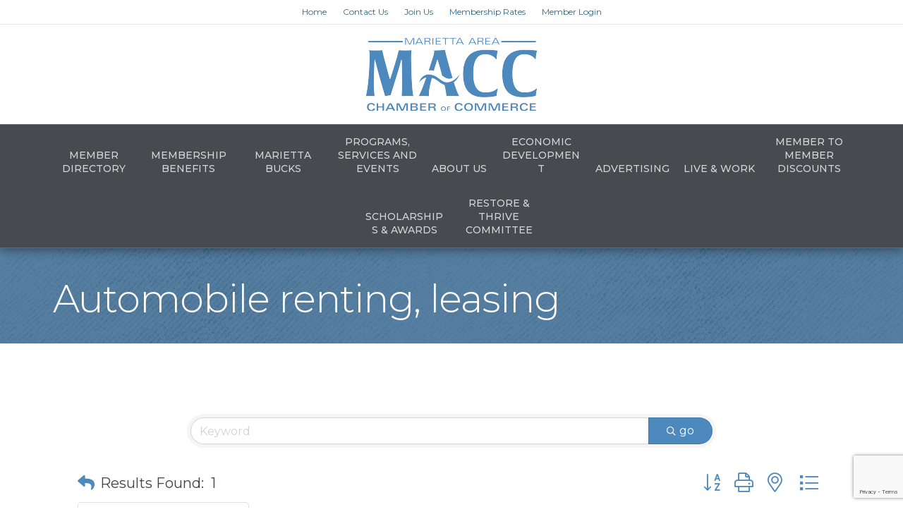

--- FILE ---
content_type: text/html; charset=utf-8
request_url: https://www.google.com/recaptcha/enterprise/anchor?ar=1&k=6LfI_T8rAAAAAMkWHrLP_GfSf3tLy9tKa839wcWa&co=aHR0cHM6Ly9idXNpbmVzcy5tYXJpZXR0YWNoYW1iZXIuY29tOjQ0Mw..&hl=en&v=PoyoqOPhxBO7pBk68S4YbpHZ&size=invisible&anchor-ms=40000&execute-ms=30000&cb=4psej3kvgrao
body_size: 48802
content:
<!DOCTYPE HTML><html dir="ltr" lang="en"><head><meta http-equiv="Content-Type" content="text/html; charset=UTF-8">
<meta http-equiv="X-UA-Compatible" content="IE=edge">
<title>reCAPTCHA</title>
<style type="text/css">
/* cyrillic-ext */
@font-face {
  font-family: 'Roboto';
  font-style: normal;
  font-weight: 400;
  font-stretch: 100%;
  src: url(//fonts.gstatic.com/s/roboto/v48/KFO7CnqEu92Fr1ME7kSn66aGLdTylUAMa3GUBHMdazTgWw.woff2) format('woff2');
  unicode-range: U+0460-052F, U+1C80-1C8A, U+20B4, U+2DE0-2DFF, U+A640-A69F, U+FE2E-FE2F;
}
/* cyrillic */
@font-face {
  font-family: 'Roboto';
  font-style: normal;
  font-weight: 400;
  font-stretch: 100%;
  src: url(//fonts.gstatic.com/s/roboto/v48/KFO7CnqEu92Fr1ME7kSn66aGLdTylUAMa3iUBHMdazTgWw.woff2) format('woff2');
  unicode-range: U+0301, U+0400-045F, U+0490-0491, U+04B0-04B1, U+2116;
}
/* greek-ext */
@font-face {
  font-family: 'Roboto';
  font-style: normal;
  font-weight: 400;
  font-stretch: 100%;
  src: url(//fonts.gstatic.com/s/roboto/v48/KFO7CnqEu92Fr1ME7kSn66aGLdTylUAMa3CUBHMdazTgWw.woff2) format('woff2');
  unicode-range: U+1F00-1FFF;
}
/* greek */
@font-face {
  font-family: 'Roboto';
  font-style: normal;
  font-weight: 400;
  font-stretch: 100%;
  src: url(//fonts.gstatic.com/s/roboto/v48/KFO7CnqEu92Fr1ME7kSn66aGLdTylUAMa3-UBHMdazTgWw.woff2) format('woff2');
  unicode-range: U+0370-0377, U+037A-037F, U+0384-038A, U+038C, U+038E-03A1, U+03A3-03FF;
}
/* math */
@font-face {
  font-family: 'Roboto';
  font-style: normal;
  font-weight: 400;
  font-stretch: 100%;
  src: url(//fonts.gstatic.com/s/roboto/v48/KFO7CnqEu92Fr1ME7kSn66aGLdTylUAMawCUBHMdazTgWw.woff2) format('woff2');
  unicode-range: U+0302-0303, U+0305, U+0307-0308, U+0310, U+0312, U+0315, U+031A, U+0326-0327, U+032C, U+032F-0330, U+0332-0333, U+0338, U+033A, U+0346, U+034D, U+0391-03A1, U+03A3-03A9, U+03B1-03C9, U+03D1, U+03D5-03D6, U+03F0-03F1, U+03F4-03F5, U+2016-2017, U+2034-2038, U+203C, U+2040, U+2043, U+2047, U+2050, U+2057, U+205F, U+2070-2071, U+2074-208E, U+2090-209C, U+20D0-20DC, U+20E1, U+20E5-20EF, U+2100-2112, U+2114-2115, U+2117-2121, U+2123-214F, U+2190, U+2192, U+2194-21AE, U+21B0-21E5, U+21F1-21F2, U+21F4-2211, U+2213-2214, U+2216-22FF, U+2308-230B, U+2310, U+2319, U+231C-2321, U+2336-237A, U+237C, U+2395, U+239B-23B7, U+23D0, U+23DC-23E1, U+2474-2475, U+25AF, U+25B3, U+25B7, U+25BD, U+25C1, U+25CA, U+25CC, U+25FB, U+266D-266F, U+27C0-27FF, U+2900-2AFF, U+2B0E-2B11, U+2B30-2B4C, U+2BFE, U+3030, U+FF5B, U+FF5D, U+1D400-1D7FF, U+1EE00-1EEFF;
}
/* symbols */
@font-face {
  font-family: 'Roboto';
  font-style: normal;
  font-weight: 400;
  font-stretch: 100%;
  src: url(//fonts.gstatic.com/s/roboto/v48/KFO7CnqEu92Fr1ME7kSn66aGLdTylUAMaxKUBHMdazTgWw.woff2) format('woff2');
  unicode-range: U+0001-000C, U+000E-001F, U+007F-009F, U+20DD-20E0, U+20E2-20E4, U+2150-218F, U+2190, U+2192, U+2194-2199, U+21AF, U+21E6-21F0, U+21F3, U+2218-2219, U+2299, U+22C4-22C6, U+2300-243F, U+2440-244A, U+2460-24FF, U+25A0-27BF, U+2800-28FF, U+2921-2922, U+2981, U+29BF, U+29EB, U+2B00-2BFF, U+4DC0-4DFF, U+FFF9-FFFB, U+10140-1018E, U+10190-1019C, U+101A0, U+101D0-101FD, U+102E0-102FB, U+10E60-10E7E, U+1D2C0-1D2D3, U+1D2E0-1D37F, U+1F000-1F0FF, U+1F100-1F1AD, U+1F1E6-1F1FF, U+1F30D-1F30F, U+1F315, U+1F31C, U+1F31E, U+1F320-1F32C, U+1F336, U+1F378, U+1F37D, U+1F382, U+1F393-1F39F, U+1F3A7-1F3A8, U+1F3AC-1F3AF, U+1F3C2, U+1F3C4-1F3C6, U+1F3CA-1F3CE, U+1F3D4-1F3E0, U+1F3ED, U+1F3F1-1F3F3, U+1F3F5-1F3F7, U+1F408, U+1F415, U+1F41F, U+1F426, U+1F43F, U+1F441-1F442, U+1F444, U+1F446-1F449, U+1F44C-1F44E, U+1F453, U+1F46A, U+1F47D, U+1F4A3, U+1F4B0, U+1F4B3, U+1F4B9, U+1F4BB, U+1F4BF, U+1F4C8-1F4CB, U+1F4D6, U+1F4DA, U+1F4DF, U+1F4E3-1F4E6, U+1F4EA-1F4ED, U+1F4F7, U+1F4F9-1F4FB, U+1F4FD-1F4FE, U+1F503, U+1F507-1F50B, U+1F50D, U+1F512-1F513, U+1F53E-1F54A, U+1F54F-1F5FA, U+1F610, U+1F650-1F67F, U+1F687, U+1F68D, U+1F691, U+1F694, U+1F698, U+1F6AD, U+1F6B2, U+1F6B9-1F6BA, U+1F6BC, U+1F6C6-1F6CF, U+1F6D3-1F6D7, U+1F6E0-1F6EA, U+1F6F0-1F6F3, U+1F6F7-1F6FC, U+1F700-1F7FF, U+1F800-1F80B, U+1F810-1F847, U+1F850-1F859, U+1F860-1F887, U+1F890-1F8AD, U+1F8B0-1F8BB, U+1F8C0-1F8C1, U+1F900-1F90B, U+1F93B, U+1F946, U+1F984, U+1F996, U+1F9E9, U+1FA00-1FA6F, U+1FA70-1FA7C, U+1FA80-1FA89, U+1FA8F-1FAC6, U+1FACE-1FADC, U+1FADF-1FAE9, U+1FAF0-1FAF8, U+1FB00-1FBFF;
}
/* vietnamese */
@font-face {
  font-family: 'Roboto';
  font-style: normal;
  font-weight: 400;
  font-stretch: 100%;
  src: url(//fonts.gstatic.com/s/roboto/v48/KFO7CnqEu92Fr1ME7kSn66aGLdTylUAMa3OUBHMdazTgWw.woff2) format('woff2');
  unicode-range: U+0102-0103, U+0110-0111, U+0128-0129, U+0168-0169, U+01A0-01A1, U+01AF-01B0, U+0300-0301, U+0303-0304, U+0308-0309, U+0323, U+0329, U+1EA0-1EF9, U+20AB;
}
/* latin-ext */
@font-face {
  font-family: 'Roboto';
  font-style: normal;
  font-weight: 400;
  font-stretch: 100%;
  src: url(//fonts.gstatic.com/s/roboto/v48/KFO7CnqEu92Fr1ME7kSn66aGLdTylUAMa3KUBHMdazTgWw.woff2) format('woff2');
  unicode-range: U+0100-02BA, U+02BD-02C5, U+02C7-02CC, U+02CE-02D7, U+02DD-02FF, U+0304, U+0308, U+0329, U+1D00-1DBF, U+1E00-1E9F, U+1EF2-1EFF, U+2020, U+20A0-20AB, U+20AD-20C0, U+2113, U+2C60-2C7F, U+A720-A7FF;
}
/* latin */
@font-face {
  font-family: 'Roboto';
  font-style: normal;
  font-weight: 400;
  font-stretch: 100%;
  src: url(//fonts.gstatic.com/s/roboto/v48/KFO7CnqEu92Fr1ME7kSn66aGLdTylUAMa3yUBHMdazQ.woff2) format('woff2');
  unicode-range: U+0000-00FF, U+0131, U+0152-0153, U+02BB-02BC, U+02C6, U+02DA, U+02DC, U+0304, U+0308, U+0329, U+2000-206F, U+20AC, U+2122, U+2191, U+2193, U+2212, U+2215, U+FEFF, U+FFFD;
}
/* cyrillic-ext */
@font-face {
  font-family: 'Roboto';
  font-style: normal;
  font-weight: 500;
  font-stretch: 100%;
  src: url(//fonts.gstatic.com/s/roboto/v48/KFO7CnqEu92Fr1ME7kSn66aGLdTylUAMa3GUBHMdazTgWw.woff2) format('woff2');
  unicode-range: U+0460-052F, U+1C80-1C8A, U+20B4, U+2DE0-2DFF, U+A640-A69F, U+FE2E-FE2F;
}
/* cyrillic */
@font-face {
  font-family: 'Roboto';
  font-style: normal;
  font-weight: 500;
  font-stretch: 100%;
  src: url(//fonts.gstatic.com/s/roboto/v48/KFO7CnqEu92Fr1ME7kSn66aGLdTylUAMa3iUBHMdazTgWw.woff2) format('woff2');
  unicode-range: U+0301, U+0400-045F, U+0490-0491, U+04B0-04B1, U+2116;
}
/* greek-ext */
@font-face {
  font-family: 'Roboto';
  font-style: normal;
  font-weight: 500;
  font-stretch: 100%;
  src: url(//fonts.gstatic.com/s/roboto/v48/KFO7CnqEu92Fr1ME7kSn66aGLdTylUAMa3CUBHMdazTgWw.woff2) format('woff2');
  unicode-range: U+1F00-1FFF;
}
/* greek */
@font-face {
  font-family: 'Roboto';
  font-style: normal;
  font-weight: 500;
  font-stretch: 100%;
  src: url(//fonts.gstatic.com/s/roboto/v48/KFO7CnqEu92Fr1ME7kSn66aGLdTylUAMa3-UBHMdazTgWw.woff2) format('woff2');
  unicode-range: U+0370-0377, U+037A-037F, U+0384-038A, U+038C, U+038E-03A1, U+03A3-03FF;
}
/* math */
@font-face {
  font-family: 'Roboto';
  font-style: normal;
  font-weight: 500;
  font-stretch: 100%;
  src: url(//fonts.gstatic.com/s/roboto/v48/KFO7CnqEu92Fr1ME7kSn66aGLdTylUAMawCUBHMdazTgWw.woff2) format('woff2');
  unicode-range: U+0302-0303, U+0305, U+0307-0308, U+0310, U+0312, U+0315, U+031A, U+0326-0327, U+032C, U+032F-0330, U+0332-0333, U+0338, U+033A, U+0346, U+034D, U+0391-03A1, U+03A3-03A9, U+03B1-03C9, U+03D1, U+03D5-03D6, U+03F0-03F1, U+03F4-03F5, U+2016-2017, U+2034-2038, U+203C, U+2040, U+2043, U+2047, U+2050, U+2057, U+205F, U+2070-2071, U+2074-208E, U+2090-209C, U+20D0-20DC, U+20E1, U+20E5-20EF, U+2100-2112, U+2114-2115, U+2117-2121, U+2123-214F, U+2190, U+2192, U+2194-21AE, U+21B0-21E5, U+21F1-21F2, U+21F4-2211, U+2213-2214, U+2216-22FF, U+2308-230B, U+2310, U+2319, U+231C-2321, U+2336-237A, U+237C, U+2395, U+239B-23B7, U+23D0, U+23DC-23E1, U+2474-2475, U+25AF, U+25B3, U+25B7, U+25BD, U+25C1, U+25CA, U+25CC, U+25FB, U+266D-266F, U+27C0-27FF, U+2900-2AFF, U+2B0E-2B11, U+2B30-2B4C, U+2BFE, U+3030, U+FF5B, U+FF5D, U+1D400-1D7FF, U+1EE00-1EEFF;
}
/* symbols */
@font-face {
  font-family: 'Roboto';
  font-style: normal;
  font-weight: 500;
  font-stretch: 100%;
  src: url(//fonts.gstatic.com/s/roboto/v48/KFO7CnqEu92Fr1ME7kSn66aGLdTylUAMaxKUBHMdazTgWw.woff2) format('woff2');
  unicode-range: U+0001-000C, U+000E-001F, U+007F-009F, U+20DD-20E0, U+20E2-20E4, U+2150-218F, U+2190, U+2192, U+2194-2199, U+21AF, U+21E6-21F0, U+21F3, U+2218-2219, U+2299, U+22C4-22C6, U+2300-243F, U+2440-244A, U+2460-24FF, U+25A0-27BF, U+2800-28FF, U+2921-2922, U+2981, U+29BF, U+29EB, U+2B00-2BFF, U+4DC0-4DFF, U+FFF9-FFFB, U+10140-1018E, U+10190-1019C, U+101A0, U+101D0-101FD, U+102E0-102FB, U+10E60-10E7E, U+1D2C0-1D2D3, U+1D2E0-1D37F, U+1F000-1F0FF, U+1F100-1F1AD, U+1F1E6-1F1FF, U+1F30D-1F30F, U+1F315, U+1F31C, U+1F31E, U+1F320-1F32C, U+1F336, U+1F378, U+1F37D, U+1F382, U+1F393-1F39F, U+1F3A7-1F3A8, U+1F3AC-1F3AF, U+1F3C2, U+1F3C4-1F3C6, U+1F3CA-1F3CE, U+1F3D4-1F3E0, U+1F3ED, U+1F3F1-1F3F3, U+1F3F5-1F3F7, U+1F408, U+1F415, U+1F41F, U+1F426, U+1F43F, U+1F441-1F442, U+1F444, U+1F446-1F449, U+1F44C-1F44E, U+1F453, U+1F46A, U+1F47D, U+1F4A3, U+1F4B0, U+1F4B3, U+1F4B9, U+1F4BB, U+1F4BF, U+1F4C8-1F4CB, U+1F4D6, U+1F4DA, U+1F4DF, U+1F4E3-1F4E6, U+1F4EA-1F4ED, U+1F4F7, U+1F4F9-1F4FB, U+1F4FD-1F4FE, U+1F503, U+1F507-1F50B, U+1F50D, U+1F512-1F513, U+1F53E-1F54A, U+1F54F-1F5FA, U+1F610, U+1F650-1F67F, U+1F687, U+1F68D, U+1F691, U+1F694, U+1F698, U+1F6AD, U+1F6B2, U+1F6B9-1F6BA, U+1F6BC, U+1F6C6-1F6CF, U+1F6D3-1F6D7, U+1F6E0-1F6EA, U+1F6F0-1F6F3, U+1F6F7-1F6FC, U+1F700-1F7FF, U+1F800-1F80B, U+1F810-1F847, U+1F850-1F859, U+1F860-1F887, U+1F890-1F8AD, U+1F8B0-1F8BB, U+1F8C0-1F8C1, U+1F900-1F90B, U+1F93B, U+1F946, U+1F984, U+1F996, U+1F9E9, U+1FA00-1FA6F, U+1FA70-1FA7C, U+1FA80-1FA89, U+1FA8F-1FAC6, U+1FACE-1FADC, U+1FADF-1FAE9, U+1FAF0-1FAF8, U+1FB00-1FBFF;
}
/* vietnamese */
@font-face {
  font-family: 'Roboto';
  font-style: normal;
  font-weight: 500;
  font-stretch: 100%;
  src: url(//fonts.gstatic.com/s/roboto/v48/KFO7CnqEu92Fr1ME7kSn66aGLdTylUAMa3OUBHMdazTgWw.woff2) format('woff2');
  unicode-range: U+0102-0103, U+0110-0111, U+0128-0129, U+0168-0169, U+01A0-01A1, U+01AF-01B0, U+0300-0301, U+0303-0304, U+0308-0309, U+0323, U+0329, U+1EA0-1EF9, U+20AB;
}
/* latin-ext */
@font-face {
  font-family: 'Roboto';
  font-style: normal;
  font-weight: 500;
  font-stretch: 100%;
  src: url(//fonts.gstatic.com/s/roboto/v48/KFO7CnqEu92Fr1ME7kSn66aGLdTylUAMa3KUBHMdazTgWw.woff2) format('woff2');
  unicode-range: U+0100-02BA, U+02BD-02C5, U+02C7-02CC, U+02CE-02D7, U+02DD-02FF, U+0304, U+0308, U+0329, U+1D00-1DBF, U+1E00-1E9F, U+1EF2-1EFF, U+2020, U+20A0-20AB, U+20AD-20C0, U+2113, U+2C60-2C7F, U+A720-A7FF;
}
/* latin */
@font-face {
  font-family: 'Roboto';
  font-style: normal;
  font-weight: 500;
  font-stretch: 100%;
  src: url(//fonts.gstatic.com/s/roboto/v48/KFO7CnqEu92Fr1ME7kSn66aGLdTylUAMa3yUBHMdazQ.woff2) format('woff2');
  unicode-range: U+0000-00FF, U+0131, U+0152-0153, U+02BB-02BC, U+02C6, U+02DA, U+02DC, U+0304, U+0308, U+0329, U+2000-206F, U+20AC, U+2122, U+2191, U+2193, U+2212, U+2215, U+FEFF, U+FFFD;
}
/* cyrillic-ext */
@font-face {
  font-family: 'Roboto';
  font-style: normal;
  font-weight: 900;
  font-stretch: 100%;
  src: url(//fonts.gstatic.com/s/roboto/v48/KFO7CnqEu92Fr1ME7kSn66aGLdTylUAMa3GUBHMdazTgWw.woff2) format('woff2');
  unicode-range: U+0460-052F, U+1C80-1C8A, U+20B4, U+2DE0-2DFF, U+A640-A69F, U+FE2E-FE2F;
}
/* cyrillic */
@font-face {
  font-family: 'Roboto';
  font-style: normal;
  font-weight: 900;
  font-stretch: 100%;
  src: url(//fonts.gstatic.com/s/roboto/v48/KFO7CnqEu92Fr1ME7kSn66aGLdTylUAMa3iUBHMdazTgWw.woff2) format('woff2');
  unicode-range: U+0301, U+0400-045F, U+0490-0491, U+04B0-04B1, U+2116;
}
/* greek-ext */
@font-face {
  font-family: 'Roboto';
  font-style: normal;
  font-weight: 900;
  font-stretch: 100%;
  src: url(//fonts.gstatic.com/s/roboto/v48/KFO7CnqEu92Fr1ME7kSn66aGLdTylUAMa3CUBHMdazTgWw.woff2) format('woff2');
  unicode-range: U+1F00-1FFF;
}
/* greek */
@font-face {
  font-family: 'Roboto';
  font-style: normal;
  font-weight: 900;
  font-stretch: 100%;
  src: url(//fonts.gstatic.com/s/roboto/v48/KFO7CnqEu92Fr1ME7kSn66aGLdTylUAMa3-UBHMdazTgWw.woff2) format('woff2');
  unicode-range: U+0370-0377, U+037A-037F, U+0384-038A, U+038C, U+038E-03A1, U+03A3-03FF;
}
/* math */
@font-face {
  font-family: 'Roboto';
  font-style: normal;
  font-weight: 900;
  font-stretch: 100%;
  src: url(//fonts.gstatic.com/s/roboto/v48/KFO7CnqEu92Fr1ME7kSn66aGLdTylUAMawCUBHMdazTgWw.woff2) format('woff2');
  unicode-range: U+0302-0303, U+0305, U+0307-0308, U+0310, U+0312, U+0315, U+031A, U+0326-0327, U+032C, U+032F-0330, U+0332-0333, U+0338, U+033A, U+0346, U+034D, U+0391-03A1, U+03A3-03A9, U+03B1-03C9, U+03D1, U+03D5-03D6, U+03F0-03F1, U+03F4-03F5, U+2016-2017, U+2034-2038, U+203C, U+2040, U+2043, U+2047, U+2050, U+2057, U+205F, U+2070-2071, U+2074-208E, U+2090-209C, U+20D0-20DC, U+20E1, U+20E5-20EF, U+2100-2112, U+2114-2115, U+2117-2121, U+2123-214F, U+2190, U+2192, U+2194-21AE, U+21B0-21E5, U+21F1-21F2, U+21F4-2211, U+2213-2214, U+2216-22FF, U+2308-230B, U+2310, U+2319, U+231C-2321, U+2336-237A, U+237C, U+2395, U+239B-23B7, U+23D0, U+23DC-23E1, U+2474-2475, U+25AF, U+25B3, U+25B7, U+25BD, U+25C1, U+25CA, U+25CC, U+25FB, U+266D-266F, U+27C0-27FF, U+2900-2AFF, U+2B0E-2B11, U+2B30-2B4C, U+2BFE, U+3030, U+FF5B, U+FF5D, U+1D400-1D7FF, U+1EE00-1EEFF;
}
/* symbols */
@font-face {
  font-family: 'Roboto';
  font-style: normal;
  font-weight: 900;
  font-stretch: 100%;
  src: url(//fonts.gstatic.com/s/roboto/v48/KFO7CnqEu92Fr1ME7kSn66aGLdTylUAMaxKUBHMdazTgWw.woff2) format('woff2');
  unicode-range: U+0001-000C, U+000E-001F, U+007F-009F, U+20DD-20E0, U+20E2-20E4, U+2150-218F, U+2190, U+2192, U+2194-2199, U+21AF, U+21E6-21F0, U+21F3, U+2218-2219, U+2299, U+22C4-22C6, U+2300-243F, U+2440-244A, U+2460-24FF, U+25A0-27BF, U+2800-28FF, U+2921-2922, U+2981, U+29BF, U+29EB, U+2B00-2BFF, U+4DC0-4DFF, U+FFF9-FFFB, U+10140-1018E, U+10190-1019C, U+101A0, U+101D0-101FD, U+102E0-102FB, U+10E60-10E7E, U+1D2C0-1D2D3, U+1D2E0-1D37F, U+1F000-1F0FF, U+1F100-1F1AD, U+1F1E6-1F1FF, U+1F30D-1F30F, U+1F315, U+1F31C, U+1F31E, U+1F320-1F32C, U+1F336, U+1F378, U+1F37D, U+1F382, U+1F393-1F39F, U+1F3A7-1F3A8, U+1F3AC-1F3AF, U+1F3C2, U+1F3C4-1F3C6, U+1F3CA-1F3CE, U+1F3D4-1F3E0, U+1F3ED, U+1F3F1-1F3F3, U+1F3F5-1F3F7, U+1F408, U+1F415, U+1F41F, U+1F426, U+1F43F, U+1F441-1F442, U+1F444, U+1F446-1F449, U+1F44C-1F44E, U+1F453, U+1F46A, U+1F47D, U+1F4A3, U+1F4B0, U+1F4B3, U+1F4B9, U+1F4BB, U+1F4BF, U+1F4C8-1F4CB, U+1F4D6, U+1F4DA, U+1F4DF, U+1F4E3-1F4E6, U+1F4EA-1F4ED, U+1F4F7, U+1F4F9-1F4FB, U+1F4FD-1F4FE, U+1F503, U+1F507-1F50B, U+1F50D, U+1F512-1F513, U+1F53E-1F54A, U+1F54F-1F5FA, U+1F610, U+1F650-1F67F, U+1F687, U+1F68D, U+1F691, U+1F694, U+1F698, U+1F6AD, U+1F6B2, U+1F6B9-1F6BA, U+1F6BC, U+1F6C6-1F6CF, U+1F6D3-1F6D7, U+1F6E0-1F6EA, U+1F6F0-1F6F3, U+1F6F7-1F6FC, U+1F700-1F7FF, U+1F800-1F80B, U+1F810-1F847, U+1F850-1F859, U+1F860-1F887, U+1F890-1F8AD, U+1F8B0-1F8BB, U+1F8C0-1F8C1, U+1F900-1F90B, U+1F93B, U+1F946, U+1F984, U+1F996, U+1F9E9, U+1FA00-1FA6F, U+1FA70-1FA7C, U+1FA80-1FA89, U+1FA8F-1FAC6, U+1FACE-1FADC, U+1FADF-1FAE9, U+1FAF0-1FAF8, U+1FB00-1FBFF;
}
/* vietnamese */
@font-face {
  font-family: 'Roboto';
  font-style: normal;
  font-weight: 900;
  font-stretch: 100%;
  src: url(//fonts.gstatic.com/s/roboto/v48/KFO7CnqEu92Fr1ME7kSn66aGLdTylUAMa3OUBHMdazTgWw.woff2) format('woff2');
  unicode-range: U+0102-0103, U+0110-0111, U+0128-0129, U+0168-0169, U+01A0-01A1, U+01AF-01B0, U+0300-0301, U+0303-0304, U+0308-0309, U+0323, U+0329, U+1EA0-1EF9, U+20AB;
}
/* latin-ext */
@font-face {
  font-family: 'Roboto';
  font-style: normal;
  font-weight: 900;
  font-stretch: 100%;
  src: url(//fonts.gstatic.com/s/roboto/v48/KFO7CnqEu92Fr1ME7kSn66aGLdTylUAMa3KUBHMdazTgWw.woff2) format('woff2');
  unicode-range: U+0100-02BA, U+02BD-02C5, U+02C7-02CC, U+02CE-02D7, U+02DD-02FF, U+0304, U+0308, U+0329, U+1D00-1DBF, U+1E00-1E9F, U+1EF2-1EFF, U+2020, U+20A0-20AB, U+20AD-20C0, U+2113, U+2C60-2C7F, U+A720-A7FF;
}
/* latin */
@font-face {
  font-family: 'Roboto';
  font-style: normal;
  font-weight: 900;
  font-stretch: 100%;
  src: url(//fonts.gstatic.com/s/roboto/v48/KFO7CnqEu92Fr1ME7kSn66aGLdTylUAMa3yUBHMdazQ.woff2) format('woff2');
  unicode-range: U+0000-00FF, U+0131, U+0152-0153, U+02BB-02BC, U+02C6, U+02DA, U+02DC, U+0304, U+0308, U+0329, U+2000-206F, U+20AC, U+2122, U+2191, U+2193, U+2212, U+2215, U+FEFF, U+FFFD;
}

</style>
<link rel="stylesheet" type="text/css" href="https://www.gstatic.com/recaptcha/releases/PoyoqOPhxBO7pBk68S4YbpHZ/styles__ltr.css">
<script nonce="1phqfgZZHDGDM7L8hKzDxA" type="text/javascript">window['__recaptcha_api'] = 'https://www.google.com/recaptcha/enterprise/';</script>
<script type="text/javascript" src="https://www.gstatic.com/recaptcha/releases/PoyoqOPhxBO7pBk68S4YbpHZ/recaptcha__en.js" nonce="1phqfgZZHDGDM7L8hKzDxA">
      
    </script></head>
<body><div id="rc-anchor-alert" class="rc-anchor-alert"></div>
<input type="hidden" id="recaptcha-token" value="[base64]">
<script type="text/javascript" nonce="1phqfgZZHDGDM7L8hKzDxA">
      recaptcha.anchor.Main.init("[\x22ainput\x22,[\x22bgdata\x22,\x22\x22,\[base64]/[base64]/[base64]/[base64]/cjw8ejpyPj4+eil9Y2F0Y2gobCl7dGhyb3cgbDt9fSxIPWZ1bmN0aW9uKHcsdCx6KXtpZih3PT0xOTR8fHc9PTIwOCl0LnZbd10/dC52W3ddLmNvbmNhdCh6KTp0LnZbd109b2Yoeix0KTtlbHNle2lmKHQuYkImJnchPTMxNylyZXR1cm47dz09NjZ8fHc9PTEyMnx8dz09NDcwfHx3PT00NHx8dz09NDE2fHx3PT0zOTd8fHc9PTQyMXx8dz09Njh8fHc9PTcwfHx3PT0xODQ/[base64]/[base64]/[base64]/bmV3IGRbVl0oSlswXSk6cD09Mj9uZXcgZFtWXShKWzBdLEpbMV0pOnA9PTM/bmV3IGRbVl0oSlswXSxKWzFdLEpbMl0pOnA9PTQ/[base64]/[base64]/[base64]/[base64]\x22,\[base64]\x22,\[base64]/DijU3w4XCuSsEPcO1wr9Cw4DDpMOew5zCosKvNcOqw4fDrlMfw5F2w6p8DsKNJMKAwpA8TsOTwoobwr4BSMO0w7w4FxfDucOOwp8Zw4wiTMKCG8OIwrrCscOyWR1EYj/CuT/CnTbDnMKxcsO9wp7ClsOPBAIlNw/CnyIIFzZaMsKAw5sUwo4nRWUeJsOCwrE4R8OzwrdnXsOqw7wnw6nCgynChBpeNcKYwpLCs8Kyw47DucOsw5/[base64]/[base64]/CqRzDgMOsJCbCoDvDs8Kbb8KtJ3cVflZ6HGnCgMKrw4UwwqVEBBFrw4PCkcKKw4bDncKKw4PCghQZOcOBBz3DgAZ6w5HCgcOPasOpwqfDqS3Dj8KRwqRCD8KlwqfDi8OneSgZUcKUw6/[base64]/[base64]/DjcKxYcOKw7FuYsORw7HCqsKYHcKyOsO3wqA3woZgw5FYwqHCkW3CjEgybcKNw7tSwq0ObnZJwoEuwo3DksKjwqnDv2pnfsKgwprCsCtjworDosOqUcOfFl7Cgi/DlxXCkcKFS2HDtcOycMKAw5FLS1EpZBDDusOkRTTCimQ4JWh7JU/Ds1nDvcKrQ8OiK8KSBWnDrGvCl33Do0QewqEuQsOrGMOVwq7Cm3AaUFTDv8KgKXdIw6ZrwrwHw7QkSyklw68/IUXDoSHCtWUIw4XCg8OXw4F0wrvDt8KnYk4PDMKUZsKmwp88ccOcwocENSFnw7XDnjZnY8O+RsOkGsOZwqZRdcO1w5TDugdIG0AVHMOzX8OKw79RblHCqWR9IcOnw7nDmUXDsDRiwrXDowbCjcKAw6/DhAoQYlN9L8O1wq87EsKMwoHDlcKqwrXDgTUaw7pLdGRUE8Olw4XClVoXRcKSwpXCpnxKMU7CnxQUbMOEI8KBYSTDrsOhR8K/wpQ1wrrDnR/DmiRgEj1SA3fDo8OYA2/[base64]/DsGMQJTMhfEw5w6FDwoh2wpssDsOXd8OofMKdTHg+HxnCtnAccsOCUzIFwq/CkSdDwoDDrxnClETDl8K2wrnClMO2FsOiZcKKGUPDh3PCvcOOw47Dm8KQKC/Cm8OedsK1wr7DljfDicKRbMK9TW8sPFkeGcKFw7bDqXXDusKFKcO+wpjDnQHDkcOOw44gwrMiwqRLJsKldTvDi8Kyw67CqsOtw500w4wMDjbCgnsZZMOJw4jCsmbCn8KYdsOhNsORw5lkw4HDjALDnF5TTsK0csOkCklUB8KzfcOgwqEkMMO1enfDlsK5wpbCpcONSW/DvxIGbcKYA2HDvMO1w4o6w45rCBknbcOiFsKdw4zCjcO0w4PCtcOXw7rCi3TDi8K9wqBwGXjCsB7CucO9UMOkw6PDlXR7wrbCsz4Bw6nDvRLDolYmBMOpw5cLw4tXw4LCm8OMw5TCuC9/fCXDjMK5T293UsK4w4c6QG/[base64]/CuXLCssOwUjXCqUgGwot8LsOqKQfDrhjCqChSN8K4VwjDsQ8zwpLCqVZJwoLCoVDCol5WwpMCayR4w4USw7tRbhXDhkFJesKMw5Eqwr3Di8O0HsOwQcKFw5nDicKCbDM0w5zClMO3wpApw6/DsCDCkcKqwopdwrgXwozDpMORwrdlVx/CoXt4wq9Cw5jDj8O2woU1E3FzwqphwqjDiQvDpcOmw7Z5wrt0w4dbY8KUwrfDr1J0wpkVAk8rw4HDn27Coy5dw4Nkwo3CpGDCrRzCh8O3w7BBDcOxw6jCs08QO8Ocw54Lw7trdMKyR8K0wqROcSAxwqENwoEeGnt9w5ktw7RKwpJtw6lWEBU/GHJ+w6pcABViZcOkWDDCmlFHKBxbw4lhPsKfTXXDlk3DlmdXT2/DjsK+wq8+b3XCkVXDmGHDqsOJE8OkWcOYwoh7CMK/WMKSw7ZlwojCkS1cwq8TPsOZwp/DmMOEXsO3esOvXRPCpcOLfcODw6Faw79eE0oGV8KUwo/Cr2fDrXrDoEjDisOhwrZywrZVwr3Cp2NtI11WwqVQfzbCoScmUSHCpTXCt3ZlWwVPJgDCvcOeDMKFa8Khw6HCiiHCg8KzTsOdw79lJ8O4TH/[base64]/Cp0/[base64]/[base64]/[base64]/CvzEUwp00Q8Kcwp7DkMKZw4fCrwQywptaM8OMwoTCmcO9KFYUwrYXAsO/VsK7w44mRXrDshkTw5PCvcOcemkhWGvCtcK6D8OKw43Dv8KoPcK5w6kQN8KuXAnDrHzDnMKbScOkw7/CpcKdwp5GbSQXw7ZOLhLDpsO5w4tdDxHDhQbCtMKuwqFkRzQfw6vCjQEgw58TKTDDisOAw4TChjNiw6Nnw4HCjzbDrCBzw7zDgm/DmMKYw6A6S8KwwrjCmDnCpUnDssKKw6QBekMsw7MCwpgSc8OuCMOWwqHCihfCjnrChcKOSyUzWMKvwqTDucOzwr7DvsKPATIBGl3DoAHDl8KVH18Md8KvVsOxw7LDtcOVLMKww7UWbMK8wqFZM8Ojw7nDiyFWw7LDrMKAZ8Oxw7guwqxBw5PChcOjYsK/wqERw5vDkcO8KVHCkwgpw4XDiMOETDDDgRrCtsOZGcOLMi7CncKOYcO0XQQuwq4rM8K4e2Uzw50RbRgrwoMVw4BtL8KMCcOnw4RYTHTDnHbCmzk1wpLDp8O3woNlWcKkw4vDrh7DlwPCmDx5GsK2w7XCgjzCvMORCcKMEcKbw7sRwohBOWJ1PnHDl8O+Dh/DjsOrw47CpsKtIkUFYsKRw5UHwoDCm2p7ZFoRwrJqwpAZK1sPVMKiw6E2RW7CrhvCgn9fw5DDlMOow55Ow73Djw1Qw6fCocKjfMOVG2AjVGcHw7TDqTvDvWhPfzvDkcOJT8KYw5cGw6FjYMKgwp7CgV3Dqw1TwpMpbsOaAcOuw5rCng9fwo1XJCjCm8O/w5zDo2/DiMO6wp5Jw6U4BXHCqTARSQLDjVHChMK3WMOIPcKwwrTCn8OQwqJLM8OEwqVybxDDpsK5PjbCrGJGdkrClcKCw6/CtcKOwqFGwrLCmMK/w5Vmw7Zdw5YXwo/[base64]/CinfDkAfDsHZlcMO7bCtFO8Krw5/CiMKnfxjCoTPDkDbCicKbw79SwrURfcOQw5rDrMOIwrUHw59wH8OpEF16wo8FbmDDocOnVMKhw7vCjm4EMizDjQfDhsKaw53CssOvwpfDsw8Ow5rDlWLCq8Oqw60OwozDtwZGcsK4FcK+w43Dv8O5Iy/ClmgTw6jChMOSwo91w7HDglHDocKdXCU5EQ4MUAghf8KWw6/Ctht6WcO+w4cWKsKccGTChMOqwq/CqMODwpBGPHp5UjAwDEtEUsK9w5csIlrCuMObV8OkwrtJX0/DmC/[base64]/[base64]/Cp8KmfAkdw5YHw6V/eSzCj8OWMH3DuAcPNR8xfwcVwrdxWBjDtBPDq8KBCiktJMK0IcKkwpdSdibDrnnCjUYRw75yRXjCgMKIwoHCuyrCiMOkRcOHwrA4EB8ILEzDuWBXwr3Du8KJAxPDssO4AShgYMO7wrvDt8O/[base64]/CvmtnwrZKw5bDqcOKwoPDosK+ASNTw4k4dsKAfF0QEB7Cl2VedzV2wo13RVxBRGB7ZhxqXCoxw5sFFEfCj8OlVsKuwpfCrA/DoMOcMcOmVF1TwrzDucKDYjUBw6MwRMK9w4HDnwzDmsKodwrClcK9wqHDtcK5w7E8wobCrsOqeEIww6rCnUvCsCXCqj5Wc35AEC0Fw77Cr8OswqYVw6LCiMK6alLDjsKQWTbCmFDDnWzCoyFKwr0Nw63CqTRzw6/[base64]/Dj8Oww5fCnsO+YSvDh8OuRC1fU2zDoHN0wpHCssK3NMOJVMOGw6jDlC/[base64]/DpMKFf8KIw6MZw4Ibw5RnLHvDvzh5wpAKw5oywrDDtMOGJMOjwoDDgyciw6kjWcOYWBHCvTRKw7h3Fm1Sw7nCkl5qcsKvS8O/[base64]/CkMO+YsORwqwUBAUEL8KrGH3DsBlSwprDqMKlN1TDmjTCgcONDMKWCsKiBMOKwpbCgxQfwo8cwqHDjlvCnMOtM8OPwpDCisKxw7ZQwqsCw4okKCTCv8KxGMKlH8OXb0/Dgl7DrsKsw4HDrHwSwpZAw4zDmsOjwqwlwo/CkcKqYMKBV8KJBMKDalPDkUZ5wozDgztBSw/CtMOPRHxVA8OpFsKAw5drXVnDm8KCD8O5TGrDrXHChcOKw6zCg2l7wp8Aw4Nbwp/DgADCrcK5N0kkwoo8wpvDlcK+wobCg8O+wr5cwoXDoMKgwpTDpsKGwrvDrB/ConROB2s1wrPChcOtw4swdlwqcBDDrBk6CsOsw4BnworCgcKjwrLCuMKhw5ARw7VcPsO7wqFFw5FjGcO7worCoXnCk8Ovw7rDqcOCIMKJWcO5wq5tJcOkZ8OPb1vCjsKBw6vDoT3Cr8KRwpAMwrzCo8KRwqbCjHRxwqXDpsOGHcOAXcOPJcKcM8Oww7d/wrXCr8Ouw6PCrcOnw7HDnsOxQ8KHw5ctw7wtAMOMw4Byw5/DhF1cWERSwqNVw79CUQwof8KfwrrCicKywqnCtyrCkV88ccO9JMOUdMKpw6DCo8OwUhXDpFRbJi3DjMOdLMOWA3gYMsOTGk3DicOwDcKnwrTCisOHNcKaw47DmX/DkArCvV/[base64]/CrRjCmMOiAsO3IC7Cv8O1wolowoM9worDksOBwqTDl2MEw5FywpQhcMKIN8OHQxQBJMKgw4XCnChpfXPDp8OqeTV9IcK/[base64]/CqWcTwpgQIw7DvUbDpMKKwqYNJj/CtTfDtcKXU2zDkFgdCWcHwpodEsKbw6PChcOsScKsJBBGSj05wpxuw7jChsOlJEBhU8Kuwrk2w69cZXgFH1DDjMKTSygCdBzDs8OEw4zDhgnCtcO+YhV0CRXDq8OwKgPCn8Olw4DDilrDii43Z8K2w6Ndw7PDjzMOwpfDgWhPLsOZw5Z6w7t+w61/J8KGbMKbJMOCSsKlw6Aiwocpw5MsWsO+IsOIFsOOw57CucKFwrHDmzJ4w43DsGM2IcOifcKIZ8KQfMO6FhJdc8OVw5DDrcOpwpXCg8K7QnRuWMOQUzl/wqbDucKjwo/CoMKmG8OzDBlKZBs0N0dmT8O4YsK8wqvCucKowokmw5XCmsOjw7Y/QcKUbsKNVsObw5gow6PCqcO8w7jDhMK/[base64]/CkE4MfUTDtsOJK8ODw4VJw7sNwqZcXT9jUzfCl8KxwrDCslxmwqfCjgHDl0rDp8K6w6lLL2cUA8KIw6/DqcKfWsOGw7tmwogiw7J3J8KowpNBw5cJwoZEJ8OqGj5SY8Kvw50QwqDDrMOdwqNzw6PDojXDgTTCkMO2BEFBAMOaQ8KzeGUsw7tTwoVRwo06w689wrPCvRzDo8ORNMK+w6NYw63CksKCdsKBw4zDuSJYbCXDqTDCuMKZL8KyM8O/[base64]/CvCQvw6MDPFNEw4/Ci8Krw7rDpWEew7DDtMOPAwvCsMOUw5/CtcOEwofCt3rDvMK0SMOLL8K9w5DCjsKbw7rCm8KPw5XCjsKJwrFVZSsYwrfCi2TClwAUTMKEecOiwr/[base64]/MWnCjMKhw6I4Y8KNTWpVw4EnwrHCoThTV8K6A0bCjcK4LUbCscOzEV1xwpNLw74wZcKsw7rCiMOsJMOEcwpYwq/Dt8OEwq4GacK2w418woTDojAmQ8OcdXLDkcOhaQLDoWrCq0HCssK3wr3DucKeDjnCq8OFDiEgwrgtJQFzw4QnRVPCghDDtBUhLcKKfMKLw6/Dh0LDtsOTw5jDr1jDoVPDgnPCk8KMw7tuw4kjBXsxI8KsworCs3TCjMOZwoLCjxJQHW1/SDvCgm9ow4fDlgxGwoBNMQrCrsKOw4rDo8K8Z1fCrirCpsKrA8KvJkM0w7nDisOMwrjCo3ojDcOtIMONwr/CgCjChhTDsEjCrzvDiHAnUcOmK0t/[base64]/DgA1WaFBlSjkww6VnDcKlVMOnw6tzT1zDvMO6w4DDiT3ClsOcXARKLAHDocKWwr8fw7oow5XDlWZQEsKMOMKwUlrDolkLwpHDvcOQwp0KwrpBYcO4w5NJw4Mvwp4GEsKcw7HDusK+XMO2EWHCmzd/wr7DmjLDrcK3w5cJQ8Ocw6zDhVI/WGTCsiJcMRfDoVhrw53DjcO2w7x6V2saHcKZwo/Dh8ONS8K4w6dPw74KQ8KrwoI0T8KzEVM6MXZ0wo3CqcOIwqzCjMO9dTJ1wqwNfMK8QzfDlkLClcKTw4kKJTYYwqt7w6hVKMOkd8OFw5I/XlB0XRPCqMOQW8KKXsKREsK+w5cvwqUtwqjCsMKvw6owLHfCq8K9w7o7GjHDgsOuw6/Cs8O1w4Bpwpl3QRLDhwXCqiHCj8OTwozCmTEdK8KYwqbDrSV/IW7Ctx4HwptQFsKoVH9RSHjCsnNpw4MewqHDoAnChgIuwrkBcnXCmCHChcOowqFLcCXDjcKDwpvCt8O5w5Eeb8OyYznDicOQFyJsw70IcyVHbcO7IcK8MFzDjR8ZW1vCtWp5w65XIUHDvcO9LsKmwpzDgmjCkcOPw5/[base64]/Dsh9PwqsLw6HCjkbCjkLDqcO/c3vChyHCh1tmw4gJaw3DosKQw44sN8Otw5/Dq27CkHLCrQRXc8OEdMOFVcO3AmQHAGBowpM6wojCui4tRsOawo/[base64]/[base64]/CjMKwCEzDsR8UwpUcw5RWw4BFSwEKwr/CtcKmXBjCoRQKwo/[base64]/[base64]/[base64]/w45BVsKxwp8xcsKLw6TDk3bDq1rDjxAFw45rw5TDiUTDj8K3XcO/woXCtsKWw4E7NyrDjCF6wq9MwolSwqpTw6UhHcKqQALCu8OOwprCgcK0RDt5wptbG2h2w4/DiEXCsEAyeMO1AmfDtFbDrsOPwojDsAgUwpDCpsKHw64PWMK8wqPDoyTDgkrDoQE/wrDDk27DnHI6BMOlEMKtw4vDhTzDnBbDpcKew6UDwrtMCMOaw5sWw5MBXMKOwoAsEcO/[base64]/[base64]/B8KGwqglw5kabcOuRsOpOHXDssKXVU0uwp/CnHtuGcOww43Cr8OLw6bDr8Ksw451w58/wr9Kw4Rxw4PCsAtUwokoEDzCosKDRMOMw4gYw43DkBRQw4Ntw5/[base64]/CisKew6IofBdbwovDqcOnTHHCncOACcKhN3XDh0EtD2nDqcO0bR9eYcK0F3bDscKFEsKDdy/Dq3cYw7HDu8O8A8OvwqjDlSzCtsKGFXnCkkMEw5tUwrkbwpxEe8KRIH4NDTMxw4RfMSjDs8ODR8OGwpzCgcKFwqdwRnHDkR/[base64]/DucKcRgDDrcK6wocbwpIIFcOfMTHCjcOkwqXCgMOTwrzCpUhQw6DDjjUWwr4xcBLCosOxBwVufSIWFcOHZsO8My5cHcK+w7bDm0VxwqkEQlbCi0h/[base64]/CtRXDhMOcMR3DssOwwrQkeWNeCsK2DGd5w4d/csO+wpLCgMKtK8KJw7TDjMKXwqrCslZrwqxHwoYew5vCisOrXmTCtGjCucKPRSUWwqJDw5llOMKScDUcwqPCisOow7QWLSgFbcKCRcKGUsObeyA9w5Ibw4hVV8OwJMOgL8OUZ8OFw6l7w6/CicKOw7PCp1wIJ8Opw7Alw5nCq8KBwpcWwqBnKHo3XsOvw5c3w5MrTQrDkFPDv8OnFivDjMOUwpLCkCbDrAJ/[base64]/CrBtLw7YPYMOQwqvCmS0gDUjDmsOlMcK3ADIDw7jCo0/Cg0FuwqFiw47DhsOfDRoqLHJiMcO7eMKLK8ODwpjDlMKewqchwrxcVRHCisKbFyQmw6HDrsKUFgITacKGHVrCg3hVwo0oMsKFw7gswp9of1B+Cz4WwrcUC8Kxwq/DqmUzdDbDmsKGVVvCpMOAwoxONzJUH3bDo1fCqsOTw63DtcKLEMOXw7sXwqLCt8KsO8O1XsOCBGVMw5lVCsOlwrJzw5nCqn/CucKZG8KGwqvCu0jDkmTCrMKjYXsPwpImcWDCkm7DhBLCicK3FiZHwpPDpVHCmcKGw6XDvcK9LT8TU8O7wpLDhQjDvsKNa0VVw70OwqnDikHDql1NV8K6w4nCrMK8NVXCgcOBcTvDgcKQEHnCnMKaT23DgjgHGMOpGcOnwr3CqsOfwpLCqH/ChMKPwotNBsOiw41swqfDiyHCsTLDmsK0GgjDohfCisO0C3XDoMOiw6zCp0ZBE8OAcRTDrsKiS8OLZsKcw6kDw5tewpzCiMKYwqLCkMOJwowywrDDisOHwq3DsTTDnx1nXxcTVyUEw69bOMOWwq59wrzDuXEBF2/CqFMLwqdHwpdjw4/[base64]/FMO5w47CsSxxwoAQARvDq8OkdsOIGsKEQ8K9w5XCtm9lw6TChcKSwp5xwovCq23Ds8KwcsOSwr52wpDCtxTCgFh3dxfCgMKnw4ZUUmPCiWHDrcKBQ0fCsAY1JxbDkg7DmcOTw7YoRHdvEMO0w5nCkURwwovCgMOTw5obwqN6w6EWwpAWMsKhwp/Cj8Obw7EHIg9hc8OWbWrCo8K+F8KVw58Yw5Zcw6dwGnF/w6fDssOCw5HDn3wWw7ZEw4JDw4cmwrHCiGDCpVfDlsKyRlbDn8OWdC7Dr8KKHHXCt8OPb38oTXNkwr7DtDwZwqwFwq1pw5Qlw4FTKwvCkmBONcO/w7vCssOhR8KvFjLDt0UUw5cNwrzCksOaVR5Tw7LDiMKYL0zDvMOUwrXCqFXClsKAwrVMasKMwpBHVRrDmMKvw4LDih/[base64]/woAVw7XDmMKTU8OidwHChztjw4YlCy3CmlAcUsOUwobDgkvCrEY/[base64]/Ds8Ofw7ohJGxQwpzCuMOoKcO9CTgpw40dw7PDtTcJw6HDncKzwp3Cu8Osw40SDVBFNsOnf8KKw7zCjcKKNxbDrMOfw5wwKMKbwqtBwqsLw7nCr8KKc8KQAD43dsKYMBHCmsKSNUNbwoU/wp1Hf8OkQMKPVDRLw4gQw6TCs8KFZi3ChMK+wrrDvFEXAMOEPH0dOMKILTnCj8KgXcKAecOuK3/CrhHCg8K4SlE4eCp2wp08aCZEw7jCmC7DpzzDiwHCuQRuDcOzHXF7w51ywpLDusKVw4jDmMKSRxd9w4vDkzF9w5ARGxtfXTvCgz7Cn37CrMONwoo4w4DDgMOew7JYQDYcVMKiw5PCjDLDu0TCn8OBJcKswpfChVzCkcO7PsKTwp0zQUEKecKYw7BedUzCqsKmLMODwp/DkFBuVH/ComQjw6Yawq/DjxTCvWcSwonCjcOjw7gZwp7Dok1dLsKobnkZw4ZhNcOgbQDCs8KmZBXDlVU4wptGesKlAsOMw41jMsKuUjrDoX4Twr8UwpFYCT1yTcOkdsOawpASY8K6Q8K4fX0mw7fDmhDDl8OMwrVgdTgkQhJEw7vDvsO0w6fChsOERX7DtWdvLsKxw7ZSVsO/w4PCnUggw5rCvMKgJABkw7YDTcKqdcKdwqIFbRHDnUgfWMOwEVfCncKVJMKreHfDpi7DuMOecS4jw4Rdw6rCgA/[base64]/M8Oaw4JQL2XDj07Cv04IwrrDpy3Co2zCj8OQBsOmwpdnwoDCtQfClkPDrcKoNA3Dt8KzbcK6w5rCmVZDJSzDvMOPfAPCu1BOwrrDn8KccT7DvMO5wocNwpgcBcK5bsKLYXHDgljCljxPw71/f1HCgMOGw5XCucODw7zCmMKdw6NvwrdqwqrCqMKswoXDmsOTw4Izw4vCuUjCiXhDworDv8KHw73CmsOUwq/DlsOuK0PCrMOqJAk2dcKhI8KPXhLChsKSwqpKw7vCq8KVwojDvkwCQMOJI8OiwqnCvcKgbkvCmBYGw4/DhMK8wqTDmMKhwoc4w5tYwrnDn8KSw6XDjsKGNMKsQD7DicOHD8KIcl7DmcKlMmPClMOEXk/Cn8KweMK3QcOnwqkpwq0/wrxtwr/DgTbCmcOLVMKXw6DDuQzDmzI+EQ3DrV8Qf3DDqiLCm3XDvC7DlMKCw6lrw4HCvsOZwoIMw5YOdE8Qw5MBFcOxasOIOcKuwo4fw4giw5/CjEHDkMKLE8O8w7jCo8KAwr0/cn/CtwnCoMOqwqPCpRcfZAVkwpRsLMKJw6B7cMKlwqVWwpx9VcOlHSBuwqzDusK4AMO9w6RJRBDCpzHClDjCmnMDRz/Ckn7DicOkbwUOw7U7w4jDmGt3Gj8dd8OdBgHCosKlaMOqw4s0d8Ogw7xww4DDvMOhwrgIw5kQw4xHR8Kxw4UJARjDvyJawoMcw7DCg8OUPQkbFsOOVQvDuXXCjyVhCWVdwq4kwpzDgArCvx3DtVguwo/CiDnCgFwbwqMjwqXCuBHClsKkw54xJkg7CcKPw4jClcOGw7LDkMOTwpHCoHgqdcOjwrsgw4zDrsKvcXd9wovDpWUPRcKew53Cl8OHDMO/woMvDcOuD8KlSFZbw5AaIcKvw6nCrhHDucOIYAklVhAjw7/CpQpfwoPDmz5sAMKiw7JtFcO4w4TDpwrDk8OhwrLCqWFrFnXDocO4NwLDg3h9DwHDrsOAwoPDucK6wqXCiSPCvMKldULDp8KOw4kSwq/Dqz1xwoEMQsKWVMOnw6/DqMK6aB58w4vDmVUiTmRUW8Kww7xDc8O/wqXCqn7DoTcvbsOGKQjCtMOBwpfDqMKpw73Dil9UVy0AYy9UNsK5w4ZZbVjDsMKVGcKhSz7CllTCkRbCjcOYw5LCqzXCpcKFwrLDs8K8OsOvYMK2HBfCgVgRVcK7w4DDrMKkwrPDrMKlw5kuwrpPw7DClsKMZMKpw4jChRDCpcKcWmXDncO/[base64]/DmH3DsGTDuMKLLUAhcsO2w4XDkMKbF25Rw4/[base64]/DsntxahsvZcOkwrbCslN0a0zCusO/UsOnNsOMSz44VBluHiLDk3PDjcKKwo/[base64]/KcKyUxPDhMOrwoLCjAfDuQ3CmMKxwqXCvcOTWcOjwpLCmMOJV3DCsUHDnRTDgcOuwoFsw4LDihQ4wo9awrR8TMKxwp7ChVDDosKlYMObPzx2T8KyMTTDgcKTE2R3dsOFEsK4w6VqwrrCvTZ4PcO3wq0qaC/DssKDw43DgMKcwph8w7TCk2ByXsK6wpd0IGDDlsKEHcKDwoPDusK+PsOVMcOAw7NsdzEsw4jDnF1VRsK6w7nCg3oQI8Oswph1w5MwKhhIwpNLMiMNwoZqwoQyUx1qwojDucOzwoM0wp9oDyXCpsOdPwDDkcKILcOtwq/DkC8HcMKjwqwfwrwzw412wr8UKEXCiBTClsKXPMOwwp8jWMKow7PDksOmwrJ2woUuSmMSwoDDo8KlDj15FD7CiMOmw6dlw6cyQFs2w7PCn8OEwrvDkkDDlMOBwroBFsO0XFBsKwZaw4DDr3PCgsOrUcOqwos5w4B/w65OblTCrnxdOEJPeV3CvSrDv8ORwrkGwqnCicOIYsKTw50sw7DDhlnDiyPDsyhoREFmC8OnAW1jworCgFx0KcKXw4ZUemzDrlJew44Xw4ppFCTDsQwNw5zDjsOFwpN2FMOQw6QsbTHDrS1BL3h5wq7CisKWRmUuw7TDhsKqw5/Ch8OAFMKtw4vDk8OOw59fw4nChsK0w6kIwofCjcODw5bDsj4aw47CnAzDjsKlEl3CiCnCnhnClT5ZV8KCPUzDuk5tw4Zjw7d8wpHDmHcTwoVWwqDDhMKDw7cbwoDDqMOqNTRyAsO2dsOAKMKVwpvCkV/DpwTCnDw1wofDsVfDpmFKR8KAw77CpsKFwr7CmcOTw43CmsO7bcKdwoXDmkjDiyTDg8KLacKDFcOTPSgwwqXDukPDpMKJJcK4fMOCYTcqH8KNYsONJ1TDkyUGcMKmw5/[base64]/PcKow6DDhwVZwoFpwqHDs8KlwotJS1nDhMOLw5N1SShQwoFyKsOvIxPDvsOkTwFiw4LCuUsfKsKecnnDt8KLw7jDiAPDrRbCkMO8wqPDvUpWFsKuJmTDjWLDuMKlwohTwq/[base64]/DhX1VwoTCp8OXBQ/[base64]/bcO2w51zKwvDvsOzS8OZRTIzDMKRw700w6DCr8KQwoA/[base64]/[base64]/Ct1bCkF8lwqFKC8KlLMKMQWLDusKmw4YuwrRhaVfCqhbCpcKqNEpYG105dQrCscKpwrUKw6rCg8KCwoQdJSYiMUMzZsO7CcObw7V2bMKqw7QWwqhTwrnDqB7DnDrCgsK6YUUJw4XCswNOw5zDpsKxw7k8w4hRO8KAwrsJI8K4w6RLw7/[base64]/CpcOAw41bCsK1eMOWA8KFTBfCi1PDszAtw5LCvsOAYApiR2XDjQghIUfCtcK3QXbDlTzDmnHCo1UNw59raT/CicOZRMKDw5rCrcKdw5rCjEQ+K8KodB/DhMKTw47CvCTCrxHCjsO0RcOGSMKCw7R5wq7Ctgg+Qnhgwrtuwpx2A19/f0FUw40Iwr5vw5PDgARWBWvDm8Knw455w60yw6/CusKhwrvDjMKySMOSXAUww5gGwroYw50Hw4AhwqvChjjCoHnDicOHwrpvEBFnwq/[base64]/CsmjDjQ45FnXDlxUrwo8TBMKnwrgNwo4iwrktw4Uzw7ZjOMKYw48Yw7zDqD0AMSnCtMKbRsOLPMOvw4gFHcOPeQnCh3sqwqvCuiTDtWBJw7ktw6snKTUQUCfDrDrCmcOWM8OmeyLDoMOcw61MHHxww5nCpsKDfSnDghdSw5/Du8K/w4TCtcKfRsKPfWo9bRBXwrQswrB4w5JVwq/CsybDk1XDpExVw6TDiBUEw7h0Sg1DwqLCjQ7DtsKzNRxrfGDDq2XCl8KqFFrDgsOMw6BAcCw/wpRCcMKGHMOywoZewrBwaMOAY8OZwo94wp/[base64]/ZE4xwrIhw6M9Z8OubEJ0w67CunfDg8KHNl/ClVPCuzh4wqTDgVHCrMOAwovCvAhLYcKTbMKEw7ZCW8KqwqY0acKzwpLCkg57NH41BkTCqBlhwpUNVAIRdEUpw502w6nDjB9yL8O2agHDvBrCkV/DocKXb8K5wrtmWD8dwqEUQFsWScO7CjMqwo7DiyVfwrNLa8KTNgsMF8OQwr/[base64]/w5zCp8OiwqDDqsKoKEXCj8KuKhIHwocOw7BDw7nDkmzCuXzDgVUVBMK+wokPLsKWwpYMe2DDqsO0bTxcIsKpw4LDhDzDqTANFCxzw7DDp8KLecOmwpI1woZ6w4lYw7FmaMO/w4zDqcOucSnDqMKlwq/CosOLCgLCiMOawqnCgWTDr0/CvsKhTzV4Y8Kbw7sbw7HDrF7CgsOIFcKtQjzDiX7DmsKuAMODMkFVw6YFUsOUwpMDVsOGBzgSworCk8OIwphswqs6c13DoUs7wpLDjsKBwrfDicK+wrIZOBbCscKOA3AMw5fDrMKfCRc4P8OEwpvCiC/CkMOORmVbwr/ChsKCZsOPZ23CqsOlw43DpsOgw6XCtGhQw6lYeQVVw7NFS1EnHHvClsK1JH/CtmTCvlTDgMOpLWXCvcK6FRjCm1XCgVNUDMOowrPDsUDCo0luHxnCszrDucOYw6AgQHBVZ8OpRMKhwrfClMOxeSTDoBLDpsOGFMOkw43DocK7JjfCinbCnVxCwpjDssKvHMOseWltZWTDosKFPsOddsK8SVLDssKOLMK0VhHDgSnDq8O9MMKSwqhvwp3CrsKOw4/Cty0HNHjDvXJrwo7Ct8KiT8KmwovDsUrCqMKOwq7DrcKsJ0fCl8OTIkcNw5w0BSHCmMOIw6HDm8OwN0VMw70lw5DDhX5bw4AsXlvCij5Bw63DnRXDujfDtMOsbm/[base64]/[base64]/Co3lCFEYewrlsGA/CqsKJVmp3MSNFw7Z3w5jClMOgDjjChcKwNEfDosOUw6vCpUfCpMKaQcKpScKWwoxhwoohw5HDlynClijCsMKuw5s9RStZYcKQw4bDsAbDncKLBhHCoicKwr/[base64]/w7DDuDckwpUFe8Kfw6vCnlLDmsOZcsOOw7LDihI9d2nDsMObwqnDrWYKMEjCqcKxe8O6w5ElwoLDg8KPawjCulrDrUDClsK+wpbCpgFpccKREcOhD8KEwpVpwpzCgU7DmsOkw5c8OMKsY8KLTMKwRMKaw4ZGw7gwwpEoUMO+woXDqcKHw7F+w7LDp8K/w41AwpMAwpM+w5TDmX9iw5lYw4bDssKJw5/ClADCsmHCsR3CgAbDssOmw5rDjsKbwrsdEwh+WRBxTXrCjgHDrcOswrHDkMKFXMKmw6xILR3CsnswVQvDvElUZsKlMsKzCzPCl2bDmyjChFLDpxrCocKVJ0R2w77DgMKqeD/CmsKNacKOwox8wrjCi8OXwpPCt8Obw47DrsO/DsKPVXrDksOHTXBOw5rDjz7DlMKGK8K/wox1wp7Cr8Ouw5YRwq/ChEw0JMKDw7YNChsVQmM3bE8wfMO0w69aaSnDmEHDtyk1AUPCvMOCw4ANYClqwoEpWllnARpgwqZew7YRwpQmw7/CoAnDrHfCqB/[base64]/[base64]/Co8O+wqAnw4/[base64]/CpQ/CgXjDuFDDhGbDm2xswqfCgxXDqsKCw7DCknjDsMO/Rjsuwo1tw5d7w4/DiMOvCjdlwr1qwolyYMOPQ8Ksc8O6A1dqU8KEKDvDk8KIeMKFbVt1w4rDm8O9w6vDsMK7Ok8Zw4IeGBfDsQDDmcKEEcOwwoTDhzbDg8Orw45hw6MxwppLwqZmw47ClC1fw5pJNQQgw4XDsMKewqzDpsK4wo7ChsOZw4cJRzsHX8KvwqwOalIpQX5lam/[base64]\\u003d\x22],null,[\x22conf\x22,null,\x226LfI_T8rAAAAAMkWHrLP_GfSf3tLy9tKa839wcWa\x22,0,null,null,null,1,[21,125,63,73,95,87,41,43,42,83,102,105,109,121],[1017145,275],0,null,null,null,null,0,null,0,null,700,1,null,0,\[base64]/76lBhn6iwkZoQoZnOKMAhnM8xEZ\x22,0,0,null,null,1,null,0,0,null,null,null,0],\x22https://business.mariettachamber.com:443\x22,null,[3,1,1],null,null,null,1,3600,[\x22https://www.google.com/intl/en/policies/privacy/\x22,\x22https://www.google.com/intl/en/policies/terms/\x22],\x22NCaIEv7hsFSnFKPiBHOgXAHOjvBTyh/ukESj5cb8d4c\\u003d\x22,1,0,null,1,1768877207783,0,0,[234,99,231,123],null,[155],\x22RC-aRNJuZORmp0uXw\x22,null,null,null,null,null,\x220dAFcWeA6fSUJBLxnILO0DPxDaO4iwtfxcU1Z8m4oBATT4CtNR6-HdnAFFhXLSmSyfuscX1hHuE7hlsf7bH68kjQvRjto9jl0MsQ\x22,1768960007552]");
    </script></body></html>